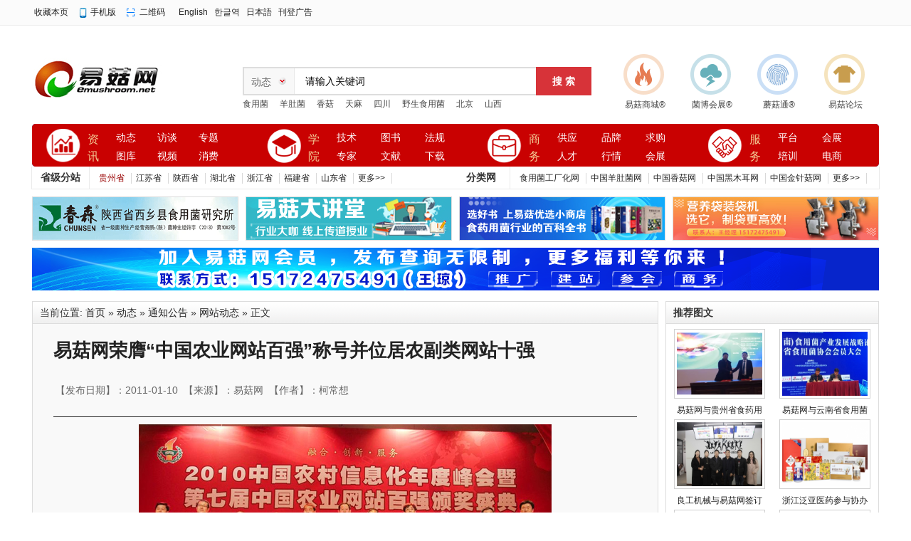

--- FILE ---
content_type: text/html;charset=UTF-8
request_url: https://www.emushroom.net/news/show-6021.html
body_size: 9021
content:
<!doctype html>
<html>
<head>
<meta http-equiv="Content-Type" content="text/html;charset=UTF-8"/>
<title>易菇网荣膺“中国农业网站百强”称号并位居农副类网站十强|食用菌网站动态|通知公告|食用菌动态|易菇网-食用菌产业门户网站|食用菌产业门户网</title>
<meta name="keywords" content="食用菌新闻,食用菌动态,食用菌价格,食用菌种植,食用菌保健品,食用菌菌种,食用菌机械,食用菌设备,药用菌"/>
<meta name="description" content="食用菌网站动态 通知公告 、食用菌动态。易菇网荣膺“中国农业网站百强”称号并位居农副类网站十强"/>
<meta http-equiv="mobile-agent" content="format=html5;url=https://wap.emushroom.net/news/show-6021.html">
<link rel="shortcut icon" type="image/x-icon" href="https://www.emushroom.net/static/favicon.ico"/>
<link rel="bookmark" type="image/x-icon" href="https://www.emushroom.net/static/favicon.ico"/>
<link rel="archives" title="易菇网-食用菌产业门户网站" href="https://www.emushroom.net/archiver/"/>
<link rel="stylesheet" type="text/css" href="https://www.emushroom.net/static/skin/default/style.css"/>
<link rel="stylesheet" type="text/css" href="https://www.emushroom.net/static/skin/default/article.css"/><link rel="stylesheet" type="text/css" href="https://www.emushroom.net/static/skin/default/index06.css"/>
<!--[if lte IE 6]>
<link rel="stylesheet" type="text/css" href="https://www.emushroom.net/static/skin/default/ie6.css?v=6115005498"/>
<![endif]-->
<script type="text/javascript" src="https://www.emushroom.net/static/lang/zh-cn/lang.js?v=6115005498"></script>
<script type="text/javascript" src="https://www.emushroom.net/static/file/script/config.js?v=6115005498"></script>
<!--[if lte IE 9]><!-->
<script type="text/javascript" src="https://www.emushroom.net/static/file/script/jquery-1.5.2.min.js?v=6115005498"></script>
<!--<![endif]-->
<!--[if (gte IE 10)|!(IE)]><!-->
<script type="text/javascript" src="https://www.emushroom.net/static/file/script/jquery-2.1.1.min.js?v=6115005498"></script>
<!--<![endif]-->
<script type="text/javascript" src="https://www.emushroom.net/static/file/script/common.js?v=6115005498"></script>
<script type="text/javascript" src="https://www.emushroom.net/static/file/script/page.js?v=6115005498"></script>
<script type="text/javascript">
GoMobile('https://wap.emushroom.net/news/show-6021.html');
var searchid = 21;
</script>
<!--//*替换论坛链接*//-->
    <script>
        document.addEventListener('DOMContentLoaded', function() {
            // 获取所有<a>标签
            const links = document.querySelectorAll('a');
            links.forEach(link => {
                // 检查并替换链接
                if (link.href.includes('bbs.emushroom.net')) {
                    link.href = link.href.replace('bbs.emushroom.net', 'www.emushroom.net');
                }
            });
            // 如果需要替换其他属性中的链接，比如img的src，可以类似处理
            const images = document.querySelectorAll('img');
            images.forEach(img => {
                if (img.src.includes('bbs.emushroom.net')) {
                    img.src = img.src.replace('bbs.emushroom.net', 'www.emushroom.net');
                }
            });
        });
    </script>
   <!--//*替换论坛链接*//-->
</head>
<body>
<div class="top_box" id="head">
<div class="box_top">
<div class="f_r" id="destoon_member"></div>
<div class="head_l">
<ul>
<li class="h_fav"><script type="text/javascript">addFav('收藏本页');</script></li>
<li class="h_mobile"><a href="https://wap.emushroom.net/my.php">手机版</a>&nbsp;</li><li class="h_qrcode"><a href="javascript:Dqrcode();">二维码</a>&nbsp;</li><a href="http://en.emushroom.net/" target="_blank">English</a></li>&nbsp;&nbsp; <a href="http://kr.emushroom.net/" target="_blank">한글역</a></li> &nbsp;&nbsp;<a href="http://jp.emushroom.net/" target="_blank">日本語</a></li> &nbsp;&nbsp;<a href="http://www.emushroom.net/ads/list.php?catid=2171" target="_blank">刊登广告</a></li>
</ul>
</div>
</div>
</div>
<div id="destoon_qrcode" style="display:none;"></div><!--end-->
<!--内页顶部NA区广告ND1-->
<div class="box_a g-mt-15 g-mb-0"></div>
<!--内页顶部NA区广告ND1-->
<!--拉屏广告 end-->
<!--logo、搜索、微信二维码-->
<div class="box_h"> 
  <!--logo-->
  <div class="logo_box g-f-l">
  <a href="https://www.emushroom.net/"><img src="https://www.emushroom.net/static/skin/default/image/logo.gif" alt="易菇网-食用菌产业门户网站"/></a>
  </div>
  <!--搜索-->
  <div class="search_box">
    <div class="search">
<form id="destoon_search" action="https://www.emushroom.net/news/search.php" onSubmit="return Dsearch(1);">
  <input type="hidden" name="moduleid" value="21" id="destoon_moduleid"/>
<input type="hidden" name="spread" value="0" id="destoon_spread"/>
  <div class="search_l">
        <b>
<input type="text" id="destoon_select" class="search_m" value="动态" readonly onFocus="this.blur();" onClick="$('#search_module').fadeIn('fast');"/>
</b>
<input name="kw" id="destoon_kw" type="text" class="search-txt g-c-99" value="请输入关键词" onFocus="if(this.value=='请输入关键词') this.value='';" onKeyUp="STip(this.value);" autocomplete="off" x-webkit-speech speech/>
      </div>
      <input class="search-btn" value="搜 索" type="submit" >
      </form>
    </div>
<!----------------------------->
<div class="m">
<div id="search_module" style="display:none;" onMouseOut="Dh('search_module');" onMouseOver="Ds('search_module');">
 
 
<a href="javascript:void(0);" onClick="setModule('21','动态')">动态</a>
 
 
 
 
<a href="javascript:void(0);" onClick="setModule('11','专题')">专题</a>
 
<a href="javascript:void(0);" onClick="setModule('12','图库')">图库</a>
 
<a href="javascript:void(0);" onClick="setModule('14','视频')">视频</a>
 
 
<a href="javascript:void(0);" onClick="setModule('47','消费')">消费</a>
 
<a href="javascript:void(0);" onClick="setModule('35','技术')">技术</a>
 
<a href="javascript:void(0);" onClick="setModule('38','图书')">图书</a>
 
<a href="javascript:void(0);" onClick="setModule('27','法规')">法规</a>
 
 
<a href="javascript:void(0);" onClick="setModule('36','文献')">文献</a>
 
<a href="javascript:void(0);" onClick="setModule('15','下载')">下载</a>
 
 
<a href="javascript:void(0);" onClick="setModule('5','供应')">供应</a>
 
<a href="javascript:void(0);" onClick="setModule('6','求购')">求购</a>
 
<a href="javascript:void(0);" onClick="setModule('13','品牌')">品牌</a>
 
<a href="javascript:void(0);" onClick="setModule('9','人才')">人才</a>
 
<a href="javascript:void(0);" onClick="setModule('7','行情')">行情</a>
 
<a href="javascript:void(0);" onClick="setModule('4','公司')">公司</a>
 
<a href="javascript:void(0);" onClick="setModule('20','动态')">动态</a>
 
<a href="javascript:void(0);" onClick="setModule('8','展会')">展会</a>
 
 
 
 
 
 
 
 
 
 
 
 
 
 
 
 
 
 
 
 
 
 
 
 
 
 
 
 
 
 
 
 
 
 
 
 
 
 
 
 
 
 
 
 
 
 
 
 
 
 
 
 
 
 
 
 
 
 
 
 
 
 
 
 
 
 
 
 
 
 
 
 
 
 
 
 
 
 
 
 
 
 
</div>
</div>
<!------------------------------>
    <p class="g-fz-12">
    <a href="https://www.emushroom.net/news/search.php?kw=%E9%A3%9F%E7%94%A8%E8%8F%8C">食用菌</a>&nbsp; <a href="https://www.emushroom.net/news/search.php?kw=%E7%BE%8A%E8%82%9A%E8%8F%8C">羊肚菌</a>&nbsp; <a href="https://www.emushroom.net/news/search.php?kw=%E9%A6%99%E8%8F%87">香菇</a>&nbsp; <a href="https://www.emushroom.net/news/search.php?kw=%E5%A4%A9%E9%BA%BB">天麻</a>&nbsp; <a href="https://www.emushroom.net/news/search.php?kw=%E5%9B%9B%E5%B7%9D">四川</a>&nbsp; <a href="https://www.emushroom.net/news/search.php?kw=%E9%87%8E%E7%94%9F%E9%A3%9F%E7%94%A8%E8%8F%8C">野生食用菌</a>&nbsp; <a href="https://www.emushroom.net/news/search.php?kw=%E5%8C%97%E4%BA%AC">北京</a>&nbsp; <a href="https://www.emushroom.net/news/search.php?kw=%E5%B1%B1%E8%A5%BF">山西</a>&nbsp; </p>
  </div>
  <!--微信二维码-->
   <div class="wx_box g-f-r g-fz-12">
  <ul class="top_list">
<li class="aj_explosion"><a href="https://www.1mushroom.com/" target="_blank">易菇商城®</a></li>
<li class="fl_electric"><a href="http://www.junbohuizhan.com/" target="_blank">菌博会展®</a></li>
<li class="fw_discriminate"><a href="https://www.mogutong.com/" target="_blank">蘑菇通®</a></li>
<li class="zy_protect"><a href="https://bbs.emushroom.net/" target="_blank">易菇论坛</a></li>
  </ul>
   </div>
</div>
<!--end--> 
<!--nav导航-->
<div id="menu-new">
    <div class="menu-icon clearfix">    
        <dl class="menu-qy">
            <dt>
                <span class="icon-blue"><i></i></span>
            </dt>
            <dd>                      
<div class="title1"><a href="https://www.emushroom.net/news/" class="blue">资讯</a><em class="dot"></em></div>
<div class="title2 title2_1">
<a href="https://www.emushroom.net/news/" target="_blank" title="动态">动态</a><a href="https://www.emushroom.net/Interview/" target="_blank" title="访谈">访谈</a><a href="https://www.emushroom.net/special/" target="_blank" title="专题">专题</a><a href="https://www.emushroom.net/photo/" target="_blank" title="图库">图库</a><a href="https://www.emushroom.net/video/" target="_blank" title="视频">视频</a><a href="https://www.emushroom.net/health/" target="_blank" title="消费">消费</a>
</div>
</dd> 
        </dl>
<dl class="menu-jd1">
<dt>
<span class="icon-blue"><i></i></span>
</dt>
<dd>                      
<div class="title1">
<a href="https://www.emushroom.net/edu/" class="blue">学院</a><em class="dot"></em></div>
<div class="title2 title2_1">
<a href="https://www.emushroom.net/edu/" target="_blank" title="技术">技术</a>
<a href="https://www.emushroom.net/book/" target="_blank" title="图书">图书</a>
<a href="https://www.emushroom.net/fagui/" target="_blank" title="法规">法规</a>
<a href="https://www.emushroom.net/zhuanjia/" target="_blank" title="专家">专家</a>
<a href="https://www.emushroom.net/qikan/" target="_blank" title="文献">文献</a>
<a href="https://www.emushroom.net/down/" target="_blank" title="下载">下载</a>
</div>
</dd> 
</dl>
<dl class="menu-jd2">
            <dt><span class="icon-blue"><i></i></span></dt>
            <dd>                      
<div class="title1">
<a href="" class="blue">商务</a><em class="dot"></em></div>
<div class="title2 title2_1">
<a href="https://www.emushroom.net/sell/" target="_blank" title="供应">供应</a>
<a href="https://www.emushroom.net/brand/" target="_blank" title="品牌">品牌</a>
<a href="https://www.emushroom.net/buy/" target="_blank" title="求购">求购</a>
<a href="https://www.emushroom.net/job/" target="_blank" title="人才">人才</a>
<a href="https://www.emushroom.net/quote/" target="_blank" title="行情">行情</a>
<a href="http://www.junbohuizhan.com/" target="_blank" title="会展">会展</a>
</div>
            </dd> 
        </dl>
<dl class="menu-jd" style="width:220px">
            <dt><span class="icon-blue"><i></i></span></dt>
            <dd>                      
<div class="title1">
<a href="" class="blue">服务</a><em class="dot"></em></div>
<div class="title2 title2_1" style="width:130px">
<a href="http://www.emushroom.net/" target="_blank" title="平台">平台</a>
<a href="http://www.junbohuizhan.com/" target="_blank" title="会展">会展</a>
<a href="https://www.mogutong.com/" target="_blank" title="培训">培训</a>
<a href="https://www.1mushroom.com/" target="_blank" title="电商">电商</a>
</div>
            </dd> 
        </dl>
    <div class="test-hue"></div>
    </div>
</div>
<!--nav导航-->
<div class="clearfix"></div>
<!--城市分站开始-->
<div id="cityFl">
    <div class="cityFlLeft">省级分站</div>
      <div class="cityLink"><a href="http://guizhou.emushroom.net" target="_blank"><font color="#990000">贵州省</font></a><a href="http://jiangsu.emushroom.net/" target="_blank">江苏省</a> <a href="http://shaanxi.emushroom.net" target="_blank">陕西省</a> <a href="http://hubei.emushroom.net" target="_blank">湖北省</a> <a href="http://zhejiang.emushroom.net" target="_blank">浙江省</a>  <a href="http://fujian.emushroom.net" target="_blank">福建省</a> <a href="http://shandong.emushroom.net/" target="_blank">山东省</a><a href="http://city.emushroom.net/" target="_blank">更多>></a></div>
    <div class="cityFlLeft">分类网</div>  
      <div class="cityLink"><a href="http://factory.emushroom.net/" target="_blank">食用菌工厂化网</a> <a href="http://yangdujun.emushroom.net/" target="_blank">中国羊肚菌网</a> <a href="http://xianggu.emushroom.net/" target="_blank">中国香菇网</a> <a href="http://heimuer.emushroom.net/" target="_blank">中国黑木耳网</a> <a href="http://jinzhengu.emushroom.net/" target="_blank">中国金针菇网</a> <a href="http://www.emushroom.net/fenlei" target="_blank">更多>></a></div>
</div>
<div class="clearfix"></div>
<!--城市分站结束-->
<!--N区内页导航栏下四个小广告-->
<div id="innerad">
  <li><a href="https://www.emushroom.net/api/redirect.php?aid=779" target="_blank"><img src="https://www.emushroom.net/file/upload/202209/21/1700272811944.gif" width="288" height="60" alt=""/></a></li><!--N1-->
  <li><a href="https://www.emushroom.net/api/redirect.php?aid=837" target="_blank"><img src="https://www.emushroom.net/file/upload/202404/19/1009585611944.png" width="288" height="60" alt=""/></a></li><!--N2-->
  <li><a href="https://www.emushroom.net/api/redirect.php?aid=612" target="_blank"><img src="https://www.emushroom.net/file/upload/202209/20/1636295411944.jpg" width="288" height="60" alt=""/></a></li><!--N3-->
  <li style="margin-right:0;"><a href="https://www.emushroom.net/api/redirect.php?aid=748" target="_blank"><img src="https://www.emushroom.net/file/upload/202404/20/1548543611944.jpg" width="288" height="60" alt="装袋机"/></a></li><!--N4-->
</div>
<!--首页导航区下方广告-->
<div class="box_a g-mt-0 g-mb-15"><script type="text/javascript" src="https://www.emushroom.net/static/script/slide.js?v=6115005498"></script><div id="slide_a363" class="slide" style="width:1190px;height:60px;">
<a href="https://www.emushroom.net/api/redirect.php?aid=868" target="_blank"><img src="https://www.emushroom.net/file/upload/202506/07/1128041011944.png" width="1190" height="60" alt=""/></a>
</div>
<script type="text/javascript">$(function(){new dslide('slide_a363');});</script>
</div>
<!--首页导航区下方广告--><script type="text/javascript">var module_id= 21,item_id=6021,content_id='content',img_max_width=800;</script>
<div class="m">
<div class="m_l f_l">
<div class="left_box">
<div class="pos">当前位置: <a href="https://www.emushroom.net/">首页</a> &raquo; <a href="https://www.emushroom.net/news/">动态</a> &raquo; <a href="https://www.emushroom.net/news/list-3.html">通知公告</a> &raquo; <a href="https://www.emushroom.net/news/list-716.html">网站动态</a> &raquo; 正文</div>
<div class="title" id="title">
<h1>易菇网荣膺“中国农业网站百强”称号并位居农副类网站十强</h1><br>
<div class="info">
【发布日期】：2011-01-10&nbsp;&nbsp;【来源】：易菇网&nbsp;&nbsp;【作者】：柯常想</div>
</div>
<div id="content"><div class="content" id="article"><div style="text-align: center"><img height="274" alt="" width="580" src="http://images.emushroom.net/201101/10/10-17-18-25-1.jpg" /><br />
<a href="http://www.emushroom.net" target="_blank"><strong class="keylink">易菇网</strong></a>总裁张升明先生（左一）与&ldquo;中国农业网站百强&rdquo;农副类网站十强代表及颁奖嘉宾合影<br />
&nbsp;</div>
<div style="text-align: center"><img height="387" alt="" width="580" src="http://images.emushroom.net/201101/10/10-18-45-41-1.jpg" /><br />
易菇网总裁张升明先生代表&ldquo;中国农业网站百强&rdquo;农副类十强网站发言<br />
<br />
<img alt="" src="http://images.emushroom.net/201101/10/10-19-58-22-1.jpg" /><br />
易菇网网络副总监柯常想先生(左)、易菇网总裁张升明先生(中)、易菇网运营总监赵菁女士(右)<br />
&nbsp;</div>
<div style="text-align: left">　　2011年1月8日至9日，由中国互联网协会、中国<a href="https://www.1mushroom.com/" target="_blank"><strong class="keylink">电子商务</strong></a>协会联合主办，中国互联网协会农村信息服务工作委员会、农博网共同承办的&ldquo;2010中国农村信息化年度峰会暨第七届中国农业网站百强颁奖盛典&rdquo;在广州珠江宾馆隆重召开，政府主管领导、知名农业信息化专家、电信运营商、金融投资机构和农业网站负责人等600多人参加了此次峰会。易菇网总裁张升明先生、运营总监赵菁女士、网络副总监柯常想先生出席此次峰会和颁奖典礼。</div>
<div style="text-align: left">　　本次会议以&ldquo;融合、创新、服务&rdquo;为主题，共同展望&ldquo;十二五&rdquo;农业农村信息化发展趋势，围绕&ldquo;三网融合&rdquo;、&ldquo;3G技术&rdquo;、&ldquo;物联网&rdquo;等新兴技术趋势探讨农业农村信息服务新模式，互相交流农业网站发展经验和核心竞争力。峰会同期举行了第七届中国农业网站百强颁奖盛典，揭晓了2010中国农村信息化年度大奖和第七届中国农业网站百强榜单。本次评选活动继续秉持&ldquo;科学、权威、专业、公正、广泛&rdquo;的原则，汇集2000家农业网站，用互联网技术手段统计网民投票情况，配合评价指标和专家评审组意见，根据参评单位的成长性、创新性、贡献力、影响力等评价指标综合评出各类获奖名单。易菇网致力于构建<a href="http://www.emushroom.net" target="_blank"><strong class="keylink">食用菌</strong></a>全产业链网络信息服务平台，是我国领先的网上食用菌资讯中心、电子商务平台和菇友社区，而获得&ldquo;中国农业网站百强&rdquo;称号，并位居农副类网站十强。</div>
<div style="text-align: left">　　颁奖盛典中，易菇网总裁张升明先生还代表&ldquo;中国农业网站百强&rdquo;农副类十强网站发表获奖感言：&ldquo;非常感谢组委会授予易菇网这份荣誉，我代表易菇网3万会员感谢支持、关心易菇网发展的各位领导、专家、以及社会各界朋友们！当前，我国食用菌总产值位居农业领域第六位，也是世界食用菌生产第一大国，这给易菇网的发展带来很大成长空间，我相信，在中国农业信息化高速发展的大环境下，易菇网将会伴随着行业的发展而迎来更加美好的明天！&rdquo;</div></div>
</div>
<div class="b10 c_b">&nbsp;</div>
<div class="np">
<ul>
<li><strong>下一篇：</strong><a href="https://www.emushroom.net/news/show-6024.html" title="致易菇网各网友的一封感谢信">致易菇网各网友的一封感谢信</a>
</li>
<li><strong>上一篇：</strong><a href="https://www.emushroom.net/news/show-6022.html" title="中国农产品出口月度统计报告——香菇（201011）">中国农产品出口月度统计报告——香菇（201011）</a>
</li>
</ul>
</div>
<div class="b10">&nbsp;</div>
<center>
[ <a href="https://www.emushroom.net/news/search.php" rel="nofollow">动态搜索</a> ]&nbsp;
[ <a href="javascript:SendFav();">加入收藏</a> ]&nbsp;
[ <a href="javascript:SendPage();">告诉好友</a> ]&nbsp;
[ <a href="javascript:Print();">打印本文</a> ]&nbsp;
[ <a href="javascript:SendReport();">违规举报</a> ]&nbsp;
[ <a href="javascript:window.close()">关闭窗口</a> ]
</center>
<br/>
<div class="b10">&nbsp;</div>
<div class="left_head"><a href="https://www.emushroom.net/news/list-716.html">同类动态</a></div>
<div class="related"><table width="100%">
<tr><td width="50%"><a href="https://www.emushroom.net/news/show-30372.html" title="易菇网与贵州省食药用菌行业协会签订合作协议  将助推贵州食用菌电商发展">&#8226; 易菇网与贵州省食药用菌行业协会签订合作协议  </a></td>
<td width="50%"><a href="https://www.emushroom.net/news/show-30371.html" title="易菇网与云南省食用菌协会签订战略合作协议  将在宣传、会展、培训、电商领域进行深度合作">&#8226; 易菇网与云南省食用菌协会签订战略合作协议  将</a></td>
</tr><tr><td width="50%"><a href="https://www.emushroom.net/news/show-30369.html" title="良工机械与易菇网签订2019年企业品牌推广年度合作协议">&#8226; 良工机械与易菇网签订2019年企业品牌推广年度合</a></td>
<td width="50%"><a href="https://www.emushroom.net/news/show-29689.html" title="浙江泛亚医药参与协办2018第二届全国虫草大会">&#8226; 浙江泛亚医药参与协办2018第二届全国虫草大会</a></td>
</tr><tr><td width="50%"><a href="https://www.emushroom.net/news/show-28599.html" title="创新、开拓：易菇网召开2017年工作总结暨2018年工作计划会议">&#8226; 创新、开拓：易菇网召开2017年工作总结暨2018年</a></td>
<td width="50%"><a href="https://www.emushroom.net/news/show-28503.html" title="易菇网2017年发展大事记">&#8226; 易菇网2017年发展大事记</a></td>
</tr><tr><td width="50%"><a href="https://www.emushroom.net/news/show-28493.html" title="易菇网新版上线　“易菇绿”到“易菇红”再领业内新标准">&#8226; 易菇网新版上线　“易菇绿”到“易菇红”再领业</a></td>
<td width="50%"><a href="https://www.emushroom.net/news/show-26994.html" title="易菇网获得图书及食品经营资质　更多食用菌“味道”汇聚新版易菇商城">&#8226; 易菇网获得图书及食品经营资质　更多食用菌“味</a></td>
</tr><tr><td width="50%"><a href="https://www.emushroom.net/news/show-26935.html" title="易菇网与良之隆·2017第五届中国食材电商节达成合作协议">&#8226; 易菇网与良之隆·2017第五届中国食材电商节达成</a></td>
<td width="50%"><a href="https://www.emushroom.net/news/show-24947.html" title="易菇网电子商务基地落户武汉江夏“互联网＋农业”大楼">&#8226; 易菇网电子商务基地落户武汉江夏“互联网＋农业</a></td>
</tr></table>
</div>
<div id="comment_div" style="display:;">
<div class="head-txt"><span><a href="https://www.emushroom.net/comment/index-htm-mid-21-itemid-6021.html"><b id="comment_count" class="px16 f_red">0</b> 条</a></span><strong>相关评论</strong></div>
<div class="c_b" id="comment_main"><div></div></div>
</div>
<script type="text/javascript" src="https://www.emushroom.net/static/file/script/comment.js"></script>
<br/>
</div>
</div>
<div class="m_n f_l">&nbsp;</div>
<div class="m_r f_l">
<div class="box_head"><div><strong>推荐图文</strong></div></div>
<div class="box_body thumb"><table width="100%">
<tr align="center"><td width="50%" valign="top"><a href="https://www.emushroom.net/news/show-30372.html"><img src="http://images.emushroom.net/201901/25/1818266240172.png" width="120" height="90" title="易菇网与贵州省食药用菌行业协会签订合作协议  将助推贵州食用菌电商发展"/></a>
<ul><li><a href="https://www.emushroom.net/news/show-30372.html" title="易菇网与贵州省食药用菌行业协会签订合作协议  将助推贵州食用菌电商发展">易菇网与贵州省食药用</a></li></ul></td>
<td width="50%" valign="top"><a href="https://www.emushroom.net/news/show-30371.html"><img src="http://images.emushroom.net/201901/25/190201881.jpg" width="120" height="90" title="易菇网与云南省食用菌协会签订战略合作协议  将在宣传、会展、培训、电商领域进行深度合作"/></a>
<ul><li><a href="https://www.emushroom.net/news/show-30371.html" title="易菇网与云南省食用菌协会签订战略合作协议  将在宣传、会展、培训、电商领域进行深度合作">易菇网与云南省食用菌</a></li></ul></td>
</tr><tr align="center"><td width="50%" valign="top"><a href="https://www.emushroom.net/news/show-30369.html"><img src="http://images.emushroom.net/201901/25/1437532711944.jpg" width="120" height="90" title="良工机械与易菇网签订2019年企业品牌推广年度合作协议"/></a>
<ul><li><a href="https://www.emushroom.net/news/show-30369.html" title="良工机械与易菇网签订2019年企业品牌推广年度合作协议">良工机械与易菇网签订</a></li></ul></td>
<td width="50%" valign="top"><a href="https://www.emushroom.net/news/show-29689.html"><img src="http://images.emushroom.net/201809/06/1210318511944.png" width="120" height="90" title="浙江泛亚医药参与协办2018第二届全国虫草大会"/></a>
<ul><li><a href="https://www.emushroom.net/news/show-29689.html" title="浙江泛亚医药参与协办2018第二届全国虫草大会">浙江泛亚医药参与协办</a></li></ul></td>
</tr><tr align="center"><td width="50%" valign="top"><a href="https://www.emushroom.net/news/show-28599.html"><img src="http://images.emushroom.net/201801/23/1541561011944.jpg" width="120" height="90" title="创新、开拓：易菇网召开2017年工作总结暨2018年工作计划会议"/></a>
<ul><li><a href="https://www.emushroom.net/news/show-28599.html" title="创新、开拓：易菇网召开2017年工作总结暨2018年工作计划会议">创新、开拓：易菇网召</a></li></ul></td>
<td width="50%" valign="top"><a href="https://www.emushroom.net/news/show-28503.html"><img src="http://images.emushroom.net/201801/04/1048493711944.jpg" width="120" height="90" title="易菇网2017年发展大事记"/></a>
<ul><li><a href="https://www.emushroom.net/news/show-28503.html" title="易菇网2017年发展大事记">易菇网2017年发展大事</a></li></ul></td>
</tr><tr align="center"><td width="50%" valign="top"><a href="https://www.emushroom.net/news/show-28493.html"><img src="http://images.emushroom.net/201801/03/0839472611944.jpg" width="120" height="90" title="易菇网新版上线　“易菇绿”到“易菇红”再领业内新标准"/></a>
<ul><li><a href="https://www.emushroom.net/news/show-28493.html" title="易菇网新版上线　“易菇绿”到“易菇红”再领业内新标准">易菇网新版上线　“易</a></li></ul></td>
<td width="50%" valign="top"><a href="https://www.emushroom.net/news/show-26994.html"><img src="http://images.emushroom.net/201612/21/0931348740172.gif" width="120" height="90" title="易菇网获得图书及食品经营资质　更多食用菌“味道”汇聚新版易菇商城"/></a>
<ul><li><a href="https://www.emushroom.net/news/show-26994.html" title="易菇网获得图书及食品经营资质　更多食用菌“味道”汇聚新版易菇商城">易菇网获得图书及食品</a></li></ul></td>
</tr></table>
</div>
<div class="b10"> </div>
<div class="box_head"><div><strong>推荐动态</strong></div></div>
<div class="box_body li_dot"><ul>
<li><a href="https://www.emushroom.net/news/show-18702.html" title="本网推出《中国蕈菌“新宠”羊肚菌好商机　规模化栽培走在世界前沿》专题">本网推出《中国蕈菌“新宠”羊肚菌好商机　规模化栽培走在世界前沿》专题</a></li>
<li><a href="http://www.emushroom.net/special/201403/14/77.html" title="本网专题：2014中国（四川·金堂）新技术新产品菌需物资博览会">本网专题：2014中国（四川·金堂）新技术新产品菌需物资博览会</a></li>
<li><a href="https://www.emushroom.net/news/show-18053.html" title="本网推出《春暖三月 美丽“菇娘”巾帼绽放》专题">本网推出《春暖三月 美丽“菇娘”巾帼绽放》专题</a></li>
<li><a href="http://www.emushroom.net/special/immc7" title="易菇网专题快递：第七届国际药用菌大会（IMMC7）">易菇网专题快递：第七届国际药用菌大会（IMMC7）</a></li>
<li><a href="https://www.emushroom.net/news/show-16235.html" title="易菇网被第九届中国(庆元)香菇文化节指定为媒体支持单位">易菇网被第九届中国(庆元)香菇文化节指定为媒体支持单位</a></li>
<li><a href="https://www.emushroom.net/news/show-16234.html" title="易菇网被第七届亚洲食用菌科学大会指定为媒体支持单位">易菇网被第七届亚洲食用菌科学大会指定为媒体支持单位</a></li>
<li><a href="https://www.emushroom.net/news/show-16100.html" title="易菇网受邀参加国家食用菌产业体系技术交流与广西食用菌产业成果展览交易会">易菇网受邀参加国家食用菌产业体系技术交流与广西食用菌产业成果展览交易会</a></li>
<li><a href="https://www.emushroom.net/news/show-13596.html" title="易菇网获得深圳市福田区产业发展专项资金支持">易菇网获得深圳市福田区产业发展专项资金支持</a></li>
<li><a href="https://www.emushroom.net/news/show-11250.html" title="易菇论坛各省分论坛及英、日、韩文分论坛开通">易菇论坛各省分论坛及英、日、韩文分论坛开通</a></li>
<li><a href="https://www.emushroom.net/news/show-9887.html" title="易菇网获得深圳市政府“互联网产业发展专项资金”资助">易菇网获得深圳市政府“互联网产业发展专项资金”资助</a></li>
</ul>
</div>
<div class="b10"> </div>
<div class="box_head"><div><strong>点击排行</strong></div></div>
<div class="box_body">
<div class="rank_list"><ul>
<li><a href="https://www.emushroom.net/news/show-9887.html" title="易菇网获得深圳市政府“互联网产业发展专项资金”资助">易菇网获得深圳市政府“互联网产业发展专项资金”资助</a></li>
<li><a href="https://www.emushroom.net/news/show-6142.html" title="易菇网被列为深圳市福田区科技发展资金扶持项目">易菇网被列为深圳市福田区科技发展资金扶持项目</a></li>
<li><a href="https://www.emushroom.net/news/show-6021.html" title="易菇网荣膺“中国农业网站百强”称号并位居农副类网站十强">易菇网荣膺“中国农业网站百强”称号并位居农副类网站十强</a></li>
<li><a href="https://www.emushroom.net/news/show-28503.html" title="易菇网2017年发展大事记">易菇网2017年发展大事记</a></li>
<li><a href="https://www.emushroom.net/news/show-18921.html" title="中国菌物学会菌物产业工作委员会即将成立">中国菌物学会菌物产业工作委员会即将成立</a></li>
<li><a href="https://www.emushroom.net/news/show-28493.html" title="易菇网新版上线　“易菇绿”到“易菇红”再领业内新标准">易菇网新版上线　“易菇绿”到“易菇红”再领业内新标准</a></li>
<li><a href="https://www.emushroom.net/news/show-28599.html" title="创新、开拓：易菇网召开2017年工作总结暨2018年工作计划会议">创新、开拓：易菇网召开2017年工作总结暨2018年工作计划会议</a></li>
<li><a href="https://www.emushroom.net/news/show-8692.html" title="绿宝2011易菇网网友见面会在福建漳州宾馆盛大举行">绿宝2011易菇网网友见面会在福建漳州宾馆盛大举行</a></li>
<li><a href="https://www.emushroom.net/news/show-9349.html" title="易菇网2011年大事记：立足食用菌行业——为创建全球最具价值菌物产业门户而不断努力">易菇网2011年大事记：立足食用菌行业——为创建全球最具价值菌物产业门户而不断努力</a></li>
<li><a href="https://www.emushroom.net/news/show-9708.html" title="易菇网启动各省分站及食药用菌分类网站建设工作">易菇网启动各省分站及食药用菌分类网站建设工作</a></li>
</ul>
</div>
</div>
</div>
</div>
<script type="text/javascript" src="https://www.emushroom.net/static/script/content.js?v=6115005498"></script><div class="b10" id="footb"></div>
<div class="m">
<div class="foot_page">
<a href="https://www.emushroom.net/">网站首页</a>
 &nbsp;|&nbsp; <a href="https://www.emushroom.net/extend/em.html">关于本站</a>
 &nbsp;|&nbsp; <a href="https://www.emushroom.net/extend/course/licheng.html">发展历程</a>
 &nbsp;|&nbsp; <a href="https://www.emushroom.net/extend/guwen.html">顾问团队</a>
 &nbsp;|&nbsp; <a href="https://www.emushroom.net/member/ruhui.html">会员入会</a>
 &nbsp;|&nbsp; <a href="https://www.emushroom.net/extend/zhaoping.html">招聘信息</a>
 &nbsp;|&nbsp; <a href="https://www.emushroom.net/extend/fukuan.html">收款方式</a>
 &nbsp;|&nbsp; <a href="https://www.emushroom.net/extend/contact.html">联系我们</a>
 &nbsp;|&nbsp; <a href="https://www.emushroom.net/about/privacy.html">隐私政策</a>
 &nbsp;|&nbsp; <a href="https://www.emushroom.net/extend/agreement.html">使用协议</a>
 &nbsp;|&nbsp; <a href="https://www.emushroom.net/extend/guifan.html">信息规范</a>
 &nbsp;|&nbsp; <a href="https://www.emushroom.net/sitemap/">网站地图</a> &nbsp;|&nbsp; <a href="https://www.emushroom.net/spread/">排名推广</a> &nbsp;|&nbsp; <a href="https://www.emushroom.net/ad/">广告服务</a> &nbsp;|&nbsp; <a href="https://www.emushroom.net/guestbook/">网站留言</a> &nbsp;|&nbsp; <a href="https://www.emushroom.net/feed/">RSS订阅</a> &nbsp;|&nbsp; <a href="javascript:Dreport(21, 6021, 0);">违规举报</a> &nbsp;|&nbsp; <a href="https://beian.miit.gov.cn/" target="_blank">鄂ICP备20002293号-6</a></div>
</div>
<div class="m">
<div class="foot">
<div id="copyright">易菇网@2009-2025版权所有?鄂ICP备：20002293号-6?鄂公网安备：42018502005428号</div>
</div>
</div>
<div class="back2top"><a href="javascript:void(0);" title="返回顶部">&nbsp;</a></div>
<script type="text/javascript">
$(function(){
Dhot();
Dfixon();
});
</script>
</body>
</html>

--- FILE ---
content_type: application/javascript
request_url: https://www.emushroom.net/static/script/slide.js?v=6115005498
body_size: 1047
content:
function dslide(id, time) {
	if(isIE && !window.XMLHttpRequest) return;
	if($('#'+id).length == 0) return;
	if($('#'+id).html().indexOf('<ul') != -1) return;
	if(!time) time = 5000;
	var _this = this;
	this.w = $('#'+id).width();
	this.h = $('#'+id).height();
	this.c = 0;
	this.src = [];
	this.url = [];
	this.alt = [];
	this.tar = [];
	$('#'+id).find('a').each(function(i) {
		_this.src.push($(this).find('img')[0].src);
		_this.alt.push($(this).find('img')[0].alt);
		_this.url.push(this.href);
		_this.tar.push(this.target);
	});
	if(!this.src[0]) return;
	this.max = this.src.length;
	this.htm = '<ul id="'+id+'_ul" style="position:relative;width:'+this.w*(this.max+1)+'px;height:'+this.h+'px;z-index:1;overflow:hidden;">';
	for(var i = 0; i < this.max; i++) {
		this.htm += '<li style="float:left;"><a href="'+this.url[i]+'" target="'+this.tar[i]+'"><img src="'+this.src[i]+'" width="'+this.w+'" height="'+this.h+'"/></a></li>';
	}
	this.htm += '</ul>';
	if(this.alt[0]) this.htm += '<div id="'+id+'_alt" style="width:'+(this.w-32)+'px;height:32px;line-height:32px;overflow:hidden;z-index:3;position:absolute;margin-top:-'+this.h+'px;padding:0 16px;color:#FFFFFF;background:#384349;filter:Alpha(Opacity=60);opacity:0.6;font-size:14px;">'+this.alt[0]+'</div>';
	this.htm += '<div style="width:'+this.w+'px;height:20px;overflow:hidden;z-index:4;position:absolute;margin-top:-30px;text-align:center;padding-left:6px;cursor:pointer;">';
	for(var i = 0; i < this.max; i++) {
		this.htm += '<span id="'+id+'_no_'+i+'" style="display:inline-block;width:8px;height:8px;border-radius:4px;margin-right:8px;background:#FFFFFF;'+(i == this.c ? 'opacity:1.0;' : 'opacity:0.5;')+'"></span>';
	}
	this.htm += '</div>';
	$('#'+id).html(this.htm);
	if(this.max == 1) return;
	this.t;
	this.p = 0;
	$('#'+id).mouseover(function() {_this.p=1;});
	$('#'+id).mouseout(function() {_this.p=0;});
	$('#'+id).find('span').each(function(i) {
		$(this).mouseover(function() {
			_this.slide(i);
		});
	});
	this.slide = function(o) {
		if(o == this.c) return;
		if(o < 0 || o >= this.max) return;
		if(o == 0 && this.c == this.max - 1) {
			$('#'+id+'_ul').append($('#'+id+'_ul li:first').clone());
			$('#'+id+'_ul').stop(true, true).animate({'left':-this.w*this.max},500,function() {
				$('#'+id+'_ul').css('left','0');
				$('#'+id+'_ul li:last').remove();
			});
		} else {
			$('#'+id+'_ul').stop(true, true).animate({'left':-o*this.w},500);
		}
		$('#'+id+'_no_'+this.c).css('opacity','0.5');
		$('#'+id+'_no_'+o).css('opacity','1.0');
		if(this.alt[0]) $('#'+id+'_alt').html(this.alt[o]);
		this.c = o;
	}
	this.start = function() {
		if(this.p) return;
		if(this.c == this.max - 1) {
			this.slide(0);
		} else {
			this.slide(this.c+1);
		}
	}
	this.t = setInterval(function() {_this.start();}, time);
	return true;
}